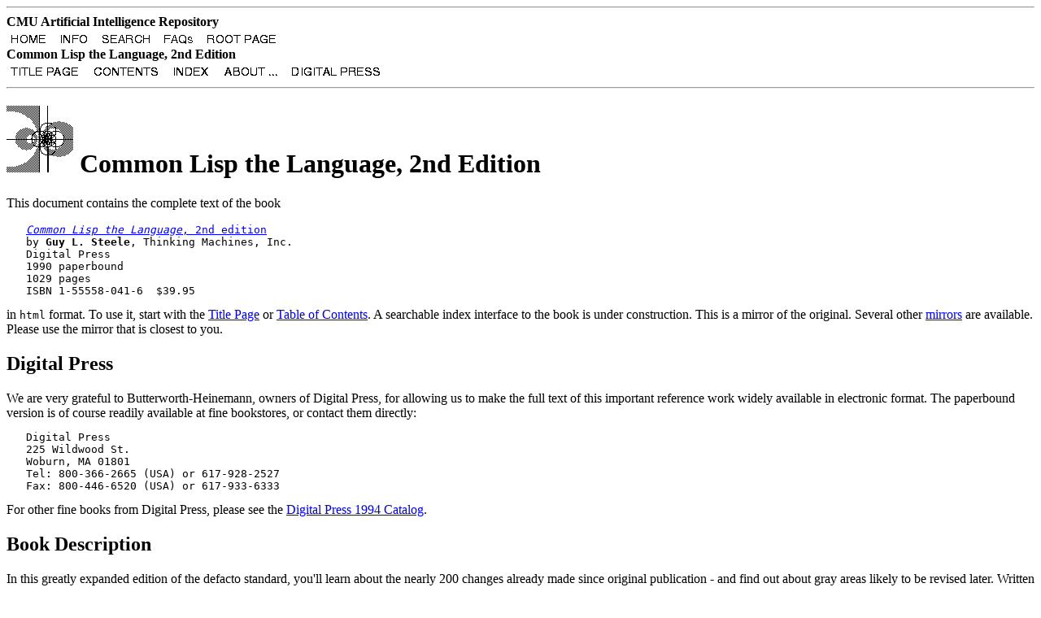

--- FILE ---
content_type: text/html
request_url: http://cltl2.lisp.se/
body_size: 254
content:
<html>
  <head>
    <meta http-equiv="Refresh"
          content="0; URL=http://cltl2.lisp.se/cltl/cltl2.html">
    <title>Common Lisp the Language, 2nd Edition</title>
  </head>
  <body>
    Proceed <a href="cltl/cltl2.html">here</a>.
  </body>
</html>


--- FILE ---
content_type: text/html
request_url: http://cltl2.lisp.se/cltl/cltl2.html
body_size: 6282
content:
<HEAD>
<TITLE>Common Lisp the Language, 2nd Edition</TITLE>
</HEAD>
<BODY>

<hr>
<b>CMU Artificial Intelligence Repository</b><br>
<tt><A HREF="http://www.cs.cmu.edu:8001/Web/Groups/AI/html/air.html"><IMG ALIGN=MIDDLE SRC="clm/gif/home.gif" ALT="Home"></A>  <A HREF="http://www.cs.cmu.edu:8001/Web/Groups/AI/html/rep_info.html"><IMG ALIGN=MIDDLE SRC="clm/gif/info.gif" ALT="INFO"></A>  <A HREF="http://www.cs.cmu.edu:8001/Web/Groups/AI/html/keys/keysform.html"><IMG ALIGN=MIDDLE SRC="clm/gif/search.gif" ALT="Search"></A>  <A HREF="http://www.cs.cmu.edu:8001/Web/Groups/AI/html/faqs/top.html"><IMG ALIGN=MIDDLE SRC="clm/gif/faqs.gif" ALT="FAQs"></A>  <A HREF="http://www.cs.cmu.edu:8001/Web/Groups/AI/0.html"><IMG ALIGN=MIDDLE SRC="clm/gif/top.gif" ALT="Repository Root"></A>  <br>
</tt><b>Common Lisp the Language, 2nd Edition</b><tt><br> 
<A HREF="clm/clm.html"><img align=middle src="clm/gif/title_pg.gif" alt="Title Page"></A> <A HREF="clm/node1.html"><IMG ALIGN=middle ALT="Contents" SRC="clm/gif/contents.gif"></A> <A HREF="clm/index.html"><IMG ALIGN=middle ALT="Index" SRC="clm/gif/index.gif"></A> <A HREF="clm/node370.html"><IMG ALIGN=middle ALT="About..." SRC="clm/gif/about.gif"></A> <A HREF="http://www.cs.cmu.edu:8001/Web/Groups/AI/html/cltl/dp_catalog.html"><IMG ALIGN=middle ALT="Digital Press" SRC="clm/gif/digital_press.gif"></A></tt>
<hr>




<H1><A HREF="clm/clm.html"><img src="clm/gif/cltl_sml.gif"></A>
Common Lisp the Language, 2nd Edition</H1>

<p>

This document contains the complete text of the book
<PRE>
   <A HREF="clm/clm.html"><i>Common Lisp the Language</I>, 2nd edition</A>
   by <b>Guy L. Steele</b>, Thinking Machines, Inc.
   Digital Press
   1990 paperbound
   1029 pages
   ISBN 1-55558-041-6  $39.95
</PRE>
in <TT>html</TT> format. 

To use it, start with the <A HREF="clm/clm.html">Title Page</A> or <A
HREF="clm/node1.html">Table of Contents</A>.
A searchable index interface to the book is under construction.
This is a mirror of the original.
Several other <A HREF="http://www.cs.cmu.edu:8001/Web/Groups/AI/html/cltl/mirrors.html">mirrors</A> are
available. Please use the mirror that is closest to you.

<H2>Digital Press</H2>

We are very grateful to Butterworth-Heinemann, owners of Digital
Press, for allowing us to make the full text of this important
reference work widely available in electronic format. The paperbound
version is of course readily available at fine bookstores, or contact
them directly:
<PRE>
   Digital Press
   225 Wildwood St.
   Woburn, MA 01801
   Tel: 800-366-2665 (USA) or 617-928-2527
   Fax: 800-446-6520 (USA) or 617-933-6333
</PRE>
For other fine books from Digital Press, please see the 
<A HREF="http://www.cs.cmu.edu:8001/Web/Groups/AI/html/cltl/dp_catalog.html">Digital Press 1994 Catalog</A>.

<h2>Book Description</H2>
<P>
In this greatly expanded edition of the defacto standard, you'll learn
about the nearly 200 changes already made since original publication -
and find out about gray areas likely to be revised later.  Written by
the Vice-Chairman of X3J13 (the ANSI committee responsible for the
standardization of Common Lisp) and co-developer of the language
itself, the new edition contains the entire text of the first edition
plus six completely new chapters.  They cover:

<UL>
<LI>	CLOS, the Common Lisp Object System, with new features to
        support function overloading and object-oriented programming, plus
        complete technical specifications
<LI>	Loops, a powerful control structure for multiple variables
<LI>	Conditions, a generalization of the error signaling mechanism
<LI>	Series and generators
<LI>	Plus other subjects not part of the ANSI standards but of
        interest to professional programmers.  
</UL>
Throughout, you'll find fresh
examples, additional clarifications, warnings, and tips - all
presented with the author's customary vigor and wit.

<h2>LaTeX, DVI, and PS versions</h2>

The sources for the book and catalog are available in gzipped tar files:
<UL>
<LI> <A HREF="http://www.cs.cmu.edu:8001/Web/Groups/AI/lang/lisp/doc/cltl/readme.txt">README file</A> (ascii)
<LI> <A HREF="http://www.cs.cmu.edu:8001/Web/Groups/AI/lang/lisp/doc/cltl/dp_cat.tgz">Digital Press 1994 Catalog</A>
<LI> <A HREF="http://www.cs.cmu.edu:8001/Web/Groups/AI/lang/lisp/doc/cltl/cltl_src.tgz">LaTeX sources</A>
<LI> <A HREF="http://www.cs.cmu.edu:8001/Web/Groups/AI/lang/lisp/doc/cltl/cltl_dvi.tgz">DVI version</A>
<LI> <A HREF="http://www.cs.cmu.edu:8001/Web/Groups/AI/lang/lisp/doc/cltl/cltl_ps.tgz">PostScript version</A>
</UL>

The original versions of these files can be obtained by anonymous ftp from
<PRE>
   <A HREF="ftp://cambridge.apple.com/pub/CLTL/>cambridge.apple.com:/pub/CLTL/</A>
</PRE>

Please include the 
<A HREF="http://www.cs.cmu.edu:8001/Web/Groups/AI/lang/lisp/doc/cltl/readme.txt">README file</A>
and the
<A HREF="http://www.cs.cmu.edu:8001/Web/Groups/AI/lang/lisp/doc/cltl/dp_cat.tgz">Digital Press catalog</A>
with any distributed electronic copies of <I>Common Lisp the Language</I>.

<h2>Known Bugs</h2>

The LaTeX sources were converted to html using the <tt>latex2html</tt>
program. We fixed many of the glitches by hand, but may have missed some.
When in doubt, check your copy of the original paperbound version.
<p>
Because <tt>latex2html</tt> replaces mathematical formulas, tables,
figures, and non-ascii characters with embedded GIFs, you may find
that some characters drop out when cutting and pasting the text. Where
possible, we've attempted to replace these GIFs with ascii
equivalents.
<p>
The current index is inferior to the one available in the paperbound
version and will eventually be replaced with a form-based GLIMPSE index. 
<p>
Please report errors in the html version to <tt>ai+cltl2@cs.cmu.edu</tt>.

<h2>Acknowledgments</h2>

The following people were instrumental in the preparation of the html
version of the book:
<UL>
<LI> Mark Kantrowitz
<LI> Nikos Drakos
<LI> Robert Doorenbos
<LI> Marius Minea
<LI> Alison Cawsey
<LI> Steve Strassmann
<li> Tom Bylander
</UL>



Inquiries, comments, and corrections are welcome. Please direct them to
<address>AI.Repository@cs.cmu.edu</address>

<hr>
<i>
Digital Press is a trademark of Digital Equipment Corporation, used
under license to Butterworth-Heinemann.
</i>
</BODY>
